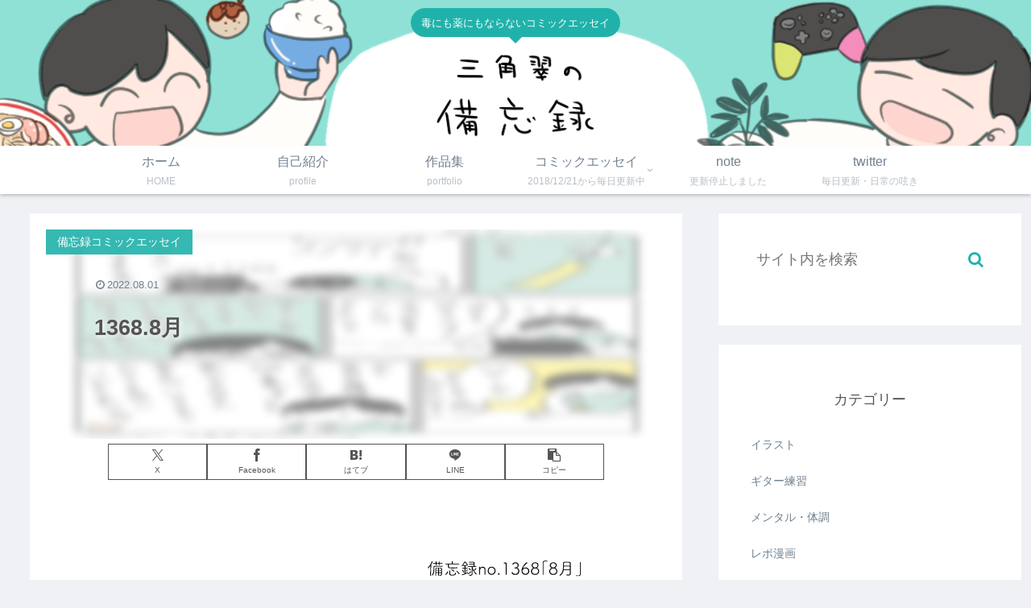

--- FILE ---
content_type: text/html; charset=utf-8
request_url: https://www.google.com/recaptcha/api2/aframe
body_size: 267
content:
<!DOCTYPE HTML><html><head><meta http-equiv="content-type" content="text/html; charset=UTF-8"></head><body><script nonce="e0Vx5vJqSFjkt8Q9TkjeKg">/** Anti-fraud and anti-abuse applications only. See google.com/recaptcha */ try{var clients={'sodar':'https://pagead2.googlesyndication.com/pagead/sodar?'};window.addEventListener("message",function(a){try{if(a.source===window.parent){var b=JSON.parse(a.data);var c=clients[b['id']];if(c){var d=document.createElement('img');d.src=c+b['params']+'&rc='+(localStorage.getItem("rc::a")?sessionStorage.getItem("rc::b"):"");window.document.body.appendChild(d);sessionStorage.setItem("rc::e",parseInt(sessionStorage.getItem("rc::e")||0)+1);localStorage.setItem("rc::h",'1769085147085');}}}catch(b){}});window.parent.postMessage("_grecaptcha_ready", "*");}catch(b){}</script></body></html>